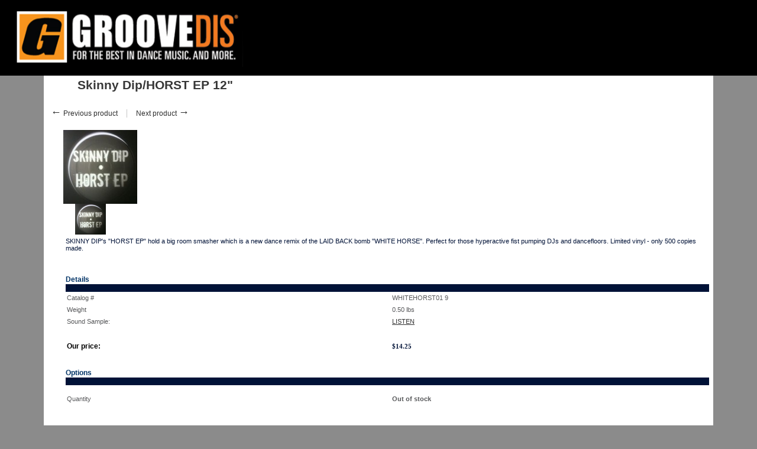

--- FILE ---
content_type: text/html; charset=UTF-8
request_url: https://www.groovedis.com/shop/Skinny-Dip-HORST-EP-12-p-811466.html?printable=Y
body_size: 18959
content:
<?xml version="1.0" encoding="UTF-8"?>
<!DOCTYPE html PUBLIC "-//W3C//DTD XHTML 1.0 Transitional//EN" "http://www.w3.org/TR/xhtml1/DTD/xhtml1-transitional.dtd">
<html xmlns="http://www.w3.org/1999/xhtml">
<head>
  <title>Groove Distribution ::  :: Singles :: House :: Skinny Dip/HORST EP 12&quot;</title>
  <meta http-equiv="Content-Type" content="text/html; charset=UTF-8" />
  <meta http-equiv="X-UA-Compatible" content="IE=Edge" />
  <meta http-equiv="Content-Script-Type" content="text/javascript" />
  <meta http-equiv="Content-Style-Type" content="text/css" />
  <meta http-equiv="Content-Language" content="en" />
  <meta name="ROBOTS" content="NOINDEX,NOFOLLOW" />
 

                                   <link rel="stylesheet" type="text/css" href="/shop/skin/common_files/lib/jqueryui/jquery.ui.theme.css" />  <link rel="stylesheet" type="text/css" href="/shop/skin/common_files/css/jquery_ui.css" />                                            
 <link rel="stylesheet" type="text/css" href="/shop/skin/common_files/css/main.css" />            <link rel="stylesheet" type="text/css" href="/shop/skin/common_files/lib/cluetip/jquery.cluetip.css" />                 <style type="text/css"> <!-- <link rel="stylesheet" type="text/css" href="/shop/skin/common_files/modules/Add_to_cart_popup/main.css" /><link rel="stylesheet" type="text/css" href="/shop/skin/common_files/modules/Discount_Coupons/main.css" /><link rel="stylesheet" type="text/css" href="/shop/skin/common_files/modules/Recently_Viewed/main.css" /><link rel="stylesheet" type="text/css" href="/shop/skin/common_files/modules/Upselling_Products/main.css" /><link rel="stylesheet" type="text/css" href="/shop/skin/common_files/modules/Magnifier/main.css" /><link rel="stylesheet" type="text/css" href="/shop/skin/common_files/modules/Wishlist/main.css" /><link rel="stylesheet" type="text/css" href="/shop/skin/common_files/modules/Manufacturers/main.css" /><link rel="stylesheet" type="text/css" href="/shop/skin/common_files/modules/News_Management/main.css" /><link rel="stylesheet" type="text/css" href="/shop/skin/common_files/modules/Survey/main.css" /><link rel="stylesheet" type="text/css" href="/shop/skin/common_files/modules/Detailed_Product_Images/main.css" /><link rel="stylesheet" type="text/css" href="/shop/skin/common_files/modules/Advanced_Order_Management/main.css" /><link rel="stylesheet" type="text/css" href="/shop/skin/common_files/modules/Stop_List/main.css" /><link rel="stylesheet" type="text/css" href="/shop/skin/common_files/modules/Recommended_Products/main.css" /><link rel="stylesheet" type="text/css" href="/shop/skin/common_files/modules/Product_Options/main.css" /><link rel="stylesheet" type="text/css" href="/shop/skin/common_files/modules/Wholesale_Trading/main.css" /><link rel="stylesheet" type="text/css" href="/shop/skin/common_files/modules/Google_reCaptcha/main.css" /><link rel="stylesheet" type="text/css" href="/shop/skin/common_files/modules/One_Page_Checkout/main.css" />  --> </style>       <link rel="stylesheet" type="text/css" href="/shop/skin/groov-theam/css/altskin.css" />                       <style type="text/css"> <!--   --> </style>      <style type="text/css">
<!--
.dpimages-icons-box {width: 124px;
}
.dpimages-icons-box a, .dpimages-icons-box a:link, .dpimages-icons-box a:visited, .dpimages-icons-box a:hover, .dpimages-icons-box a:active {width: 58px;
height: 58px;
}
-->
</style>  

<link rel="icon" href="https://www.groovedis.com/shop/favicon.ico" type="image/x-icon">
<link rel="shortcut icon" href="https://www.groovedis.com/shop/favicon.ico" type="image/x-icon">

  <link rel="canonical" href="https://www.groovedis.com/shop/Skinny-Dip-HORST-EP-12-p-811466.html" />
  <base href="https://www.groovedis.com/shop/" />




  <script type="text/javascript" src='https://www.google.com/recaptcha/api.js'></script>



<script type="text/javascript" src="https://www.groovedis.com/shop/var/cache/js_dir/1.5c7e62a2239c3fb23664e40692dd0423.js"></script>



</head>
<body class="printable">
<div id="page-container">
  <div id="page-container2">

    <div id="header">
      <div class="line1">
  <div class="logo">
    <a href="https://www.groovedis.com/shop/home.php"><img src="/shop/skin/groov-theam/images/mm-images/logo.jpg" alt="Groove Distribution"  width="411px" height="100px" border="0" /></a>
  </div>

  

  

</div>

<div class="line2">

<div class="top_navigation">
<ul id="hnavmenu">
<li><a href="https://www.groovedis.com/shop/home.php"><span>Home</span></a></li>
<li><a href="https://www.groovedis.com/shop/Ordering-amp-Shipping-Info-sp-2.html"><span>Ordering Info</span></a></li>
<li><a href="About-Us-sp-1.html"><span>About Us</span></a></li>
<li><a href="http://twitter.com/groovedis" target="_BLANK"><span>Follow Us On Twitter</span></a></li>
</ul>
</div>

  
    <div class="search">
  <div class="valign-middle">
    <form method="post" action="search.php" name="productsearchform">

      <input type="hidden" name="simple_search" value="Y" />
      <input type="hidden" name="mode" value="search" />
      <input type="hidden" name="posted_data[by_title]" value="Y" />

      <input type="hidden" name="posted_data[by_sku]" value="Y" />
      

      <table border="0" cellpadding="0" cellspacing="0" style="float: right;"><tr><td><div class="search_div"><input type="text" name="posted_data[substring]" size="20" class="text default-value" value="Search entire site..." onfocus="if(this.value=='Search entire site...'){ this.value=''}" onblur="if(this.value==''){this.value='Search entire site...'}" /></div><div style="float:left; margin-top:3px;">
  
    


  
    <input class="image-button" type="image" src="/shop/skin/common_files/images/spacer.gif" alt="" />

  
</div></td><td style="padding-left:10px;"><a href="search.php" class="search" rel="nofollow">Advanced search</a></td></tr></table>

    </form>

  </div>
</div>


    

  </div>

<noscript>
  <div class="noscript-warning">
    <div class="content">This site requires JavaScript to function properly.<br />Please enable JavaScript in your web browser.</div>
  </div>
</noscript>


    </div>

    <div id="content-container">
      <div id="content-container2">
        <div id="center">
          <div id="center-main">
            <!-- central space -->

            <table width="100%" cellpadding="0" cellspacing="0">
<tr>
  <td valign="top" align="left">
  <div id="location">
                    <a href="home.php" class="bread-crumb">Home</a>
   
                         <span>:</span>
                            <a href="https://www.groovedis.com/shop/-p-1-c-1197.html" class="bread-crumb"></a>
   
                         <span>:</span>
                            <a href="https://www.groovedis.com/shop/Singles-p-1-c-1199.html" class="bread-crumb">Singles</a>
   
                         <span>:</span>
                            <a href="https://www.groovedis.com/shop/House-p-1-c-1202.html" class="bread-crumb">House</a>
   
                         <span>:</span>
                                       <span class="bread-crumb last-bread-crumb">Skinny Dip/HORST EP 12"</span>
                                </div>
  </td>
  <td class="printable-link-row">
  
  </td>
</tr>
</table>


                                      
            
            
            <script type="text/javascript">
//<![CDATA[
var txt_out_of_stock = "Out of stock";


function FormValidation(form) {

  if (typeof(window.check_exceptions) != 'undefined' && !check_exceptions()) {
    alert(exception_msg);
    return false;
  }


  

  var selavailObj = document.getElementById('product_avail');
  var inpavailObj = document.getElementById('product_avail_input');

  if ((!selavailObj || selavailObj.disabled == true) && inpavailObj && inpavailObj.disabled == false) {
      if (!check_quantity_input_box(inpavailObj))
        return false;

  } else if ((!inpavailObj || inpavailObj.disabled == true) && selavailObj && selavailObj.disabled == false && selavailObj.value == 0) {
      alert(txt_out_of_stock);
      return false;
  }

  return !ajax.widgets.add2cart || !ajax.widgets.add2cart(form);
}

// Check quantity input box
function check_quantity_input_box(inp) {
  if (isNaN(inp.minQuantity))
    inp.minQuantity = min_avail;

  if (isNaN(inp.maxQuantity))
    inp.maxQuantity = product_avail;

  if (!isNaN(inp.minQuantity) && !isNaN(inp.maxQuantity)) {
    var q = parseInt(inp.value);
    if (isNaN(q)) {
      alert(substitute(lbl_product_quantity_type_error, "min", inp.minQuantity, "max", inp.maxQuantity));
      return false;
    }

    if (q < inp.minQuantity) {
      alert(substitute(lbl_product_minquantity_error, "min", inp.minQuantity));
      return false;
    }

    if (q > inp.maxQuantity && is_limit) {
      if (parseInt(inp.maxQuantity) == 0) {
        alert(txt_out_of_stock);
      } else {
        alert(substitute(lbl_product_maxquantity_error, "max", inp.maxQuantity));
      }
      return false;
    }

    if (typeof(window.check_wholesale) != 'undefined')
      check_wholesale(inp.value);

  }
  return true;
}

//]]>
</script>


<h1>Skinny Dip/HORST EP 12"</h1>

  <div class="np-products"><ul><li><a href="https://www.groovedis.com/shop/skepta-and-jammer-touching-my-body-picture-disc-12.html" class="prev"><span class="arrow">&larr;</span>&nbsp;Previous product</a><span class="sep"></span><div class="popup" id="np-popup-prev"><img src="/shop/skin/common_files/images/loading.gif" alt="Loading..." /></div></li><li class="last"><a href="https://www.groovedis.com/shop/Skream-ROLLERCOASTER-DIMITRI-RMX-12.html" class="next">Next product&nbsp;<span class="arrow">&rarr;</span></a><div class="popup" id="np-popup-next"><img src="/shop/skin/common_files/images/loading.gif" alt="Loading..." /></div></li></ul></div>
<script type="text/javascript">
//<![CDATA[
  var npProducts = [];
      npProducts['prev'] = [];
    npProducts['prev']['id'] = 839605;
    npProducts['prev']['loaded'] = false;
        npProducts['next'] = [];
    npProducts['next']['id'] = 817489;
    npProducts['next']['loaded'] = false;
  //]]>
</script>




              

<script type="text/javascript">
//<![CDATA[

$(ajax).bind(
  'load',
  function() {
    var elm = $('.product-details').get(0);
    return elm && ajax.widgets.product(elm);
  }
);

//]]>
</script>

  
    <div class="dialog noborder">
    <div class="content">
  <div class="product-details">

    <div class="image" >

      
        
<div class="image-box" style="width: 125px; height: 125px;">
  <img id="product_thumbnail" src="https://www.groovedis.com/shop/images/P/WHITEHORST01_1.JPG" class="both_equal" alt="Skinny Dip/HORST EP 12&quot;" title="Skinny Dip/HORST EP 12&quot;" />

</div>
<div class="dpimages-popup-link">

  <script type="text/javascript" src="/shop/skin/common_files/js/images_preview.js"></script>
<script type="text/javascript">
//<![CDATA[
var lbl_close = 'Close';
var lbl_close_window = 'Close window';
var lbl_next = 'Next';
var lbl_previous = 'Previous';
//]]>
</script>


<script type="text/javascript">
//<![CDATA[
var dpimages = [
  ['https://www.groovedis.com/shop/images/D/WHITEHORST01_2.JPG', 'https://www.groovedis.com/shop/images/D/WHITEHORST01_2.JPG', '']];
var dpioptions = {iconWidth: 54, iconHeight: 54};
//]]>
</script>

  <a href="popup_image.php?type=D&amp;id=811466" onclick="javascript: setTimeout(function() {imagesPreviewShow('dpi', dpimages, dpioptions);}, 200); return false;" target="_blank">View detailed images (1)</a>
</div>

<script type="text/javascript">
//<![CDATA[
var det_images_popup_data = {
  productid: 811466,
  max_x: 208,
  max_y: 208,
  product: 'Skinny Dip/HORST EP 12&quot;'
};
var config_image_height = 158;
//]]>
</script>


  <div class="dpimages-icons-box">
                  <a href="https://www.groovedis.com/shop/images/D/WHITEHORST01_2.JPG" onclick="javascript: return dicon_click(1);" onmouseover="javascript: dicon_over.call(this, 'https://www.groovedis.com/shop/images/D/WHITEHORST01_2.JPG', 125, 125);" target="_blank"><img src="https://www.groovedis.com/shop/images/D/WHITEHORST01_2.JPG" alt="" title="" width="52" height="52" /></a>
              <div class="clearing"></div>
  </div>




      
      
    </div>

    <div class="details">

      <form name="orderform" method="post" action="cart.php" onsubmit="javascript: return FormValidation(this);" id="orderform">
  <input type="hidden" name="mode" value="add" />
  <input type="hidden" name="productid" value="811466" />
  <input type="hidden" name="cat" value="" />
  <input type="hidden" name="page" value="" />
  
  

  <table cellspacing="0" cellpadding="0" summary="Description">

    <tr>
      <td class="descr">SKINNY DIP's "HORST EP" hold a big room smasher which is a new dance remix of the LAID BACK bomb "WHITE HORSE". Perfect for those hyperactive fist pumping DJs and dancefloors. Limited vinyl - only 500 copies made. </td>

      
      
    </tr>

  </table>

  <table cellspacing="0" class="product-properties" summary="Description">
    <tr>
      <td colspan="3" class="product-subtitle">
        <div>Details</div>
      </td>
    </tr>

    <tr>
      <td class="property-name">Catalog #</td>
      <td class="property-value" id="product_code" colspan="2">WHITEHORST01   9</td>
    </tr>

    
          <tr id="product_weight_box">
        <td class="property-name">Weight</td>
        <td class="property-value" colspan="2">
          <span id="product_weight">0.50</span> lbs
        </td>
      </tr>
    
<tr><td class="ProductPriceConverting" valign="top" width="88">Sound Sample:</td><td nowrap><FONT class="ProductDetailsTitle"><a href="https://www.groovedis.com/m3u/whitehorst01.m3u">LISTEN</a></FONT></TD></TR><br>

          
    
    
    
    <tr class="separator">
      <td colspan="3">&nbsp;</td>
    </tr>

    
        <tr>
      <td class="property-name product-price" valign="top">Our price:</td>
      <td class="property-value" valign="top" colspan="2">
              <span class="product-price-value">        <span class="currency">$<span id="product_price">14.25</span></span></span>
        <span class="product-market-price"></span>
                  <br />
  
    
  

        
        
            </td>
    </tr>
    
              <tr>
        <td colspan="3"><div id="wl-prices" style="display: none;">

        
  <table cellspacing="1" summary="Wholesale prices">

    <tr class="head-row">
      <th>Quantity</th>
      <th>Price</th>
    </tr>

    
  </table>

  <div style="display: none;">
    <strong>*Note:</strong>      
  
    
  

    
  </div>

</div>
</td>
      </tr>
    
    
    <tr>
      <td colspan="3" class="product-subtitle">
        <div>Options</div>
      </td>
    </tr>

    
              

      
      <tr class="quantity-row">

        
          <td class="property-name product-input">Quantity</td>
          <td class="property-value" colspan="2">

<script type="text/javascript">
//<![CDATA[
var min_avail = 1;
var avail = 0;
var product_avail = 0;
//]]>
</script>

            <strong>Out of stock</strong>
                      </td>

        
      </tr>

                        
    
  </table>

    <ul class="simple-list">
    
    
    </ul>

        <div class="ask-question">
      
    
                  
  

  
    <a class="simple-button" href="javascript:void(0);" onclick="javascript: return !popupOpen(xcart_web_dir + '/popup_ask.php?productid=811466'); return false;" title="Ask a question about this product"><span>Ask a question about this product</span></a>

  

    </div>

    <div class="clearing"></div>
    
    
  
</form>




    </div>
    <div class="clearing"></div>

  </div>







  </div>
</div>




	<script type="text/javascript" src="/shop/skin/common_files/modules/XPlayer/js/jquery.jplayer.min.js"></script>
<script type="text/javascript">
<!--
$(document).ready(function(){

	var playItem = 0;

	var myPlayList = [
		{name:"whitehorst01-a",mp3:"https://www.groovedis.com/singles/whitehorst01-a.mp3"},
	];

	// Local copy of jQuery selectors, for performance.
	var jpPlayTime = $("#jplayer_play_time");
	var jpTotalTime = $("#jplayer_total_time");

	$("#jquery_jplayer").jPlayer({
		ready: function() {
			displayPlayList();
			playListInit(false); // Parameter is a boolean for autoplay.
		},
		swfPath: "/shop/skin/common_files/modules/XPlayer/js"
	})
	.jPlayer("onProgressChange", function(loadPercent, playedPercentRelative, playedPercentAbsolute, playedTime, totalTime) {
		jpPlayTime.text($.jPlayer.convertTime(playedTime));
		jpTotalTime.text($.jPlayer.convertTime(totalTime));
	})
	.jPlayer("onSoundComplete", function() {
		playListNext();
	});

	$("#jplayer_previous").click( function() {
		playListPrev();
		$(this).blur();
		return false;
	});

	$("#jplayer_next").click( function() {
		playListNext();
		$(this).blur();
		return false;
	});

	function displayPlayList() {
		$("#jplayer_playlist ul").empty();
		for (i=0; i < myPlayList.length; i++) {
			var listItem = (i == myPlayList.length-1) ? "<li class='jplayer_playlist_item_last'>" : "<li>";
			listItem += "<a href='#' id='jplayer_playlist_item_"+i+"' tabindex='1'>"+ myPlayList[i].name +"</a></li>";
			$("#jplayer_playlist ul").append(listItem);
			$("#jplayer_playlist_item_"+i).data( "index", i ).click( function() {
				var index = $(this).data("index");
				if (playItem != index) {
					playListChange( index );
				} else {
					$("#jquery_jplayer").jPlayer("play");
				}
				$(this).blur();
				return false;
			});
		}
	}

	function playListInit(autoplay) {
		if(autoplay) {
			playListChange( playItem );
		} else {
			playListConfig( playItem );
		}
	}

	function playListConfig( index ) {
		$("#jplayer_playlist_item_"+playItem).removeClass("jplayer_playlist_current").parent().removeClass("jplayer_playlist_current");
		$("#jplayer_playlist_item_"+index).addClass("jplayer_playlist_current").parent().addClass("jplayer_playlist_current");
		playItem = index;
		$("#jquery_jplayer").jPlayer("setFile", myPlayList[playItem].mp3);
	}

	function playListChange( index ) {
		playListConfig( index );
		$("#jquery_jplayer").jPlayer("play");
	}

	function playListNext() {
		var index = (playItem+1 < myPlayList.length) ? playItem+1 : 0;
		playListChange( index );
	}

	function playListPrev() {
		var index = (playItem-1 >= 0) ? playItem-1 : myPlayList.length-1;
		playListChange( index );
	}
});
-->
</script>












<!-- /central space -->

          </div>
        </div>
      </div>

    </div>

    <div id="footer">
      <div class="box">
  <div class="subbox">
        <div class="left">
  Powered by X-Cart ecommerce solution
</div>
    <div class="right">Copyright &copy; 1999-2026 Groove Distribution&nbsp;&nbsp;


</div>
  </div>
</div>

    </div>

  </div>
</div>




<script type="text/javascript" src="https://www.groovedis.com/shop/var/cache/js_dir/2.0aeaf5982d62cda51b82f0f01383af11.js"></script>
</body>
</html>
